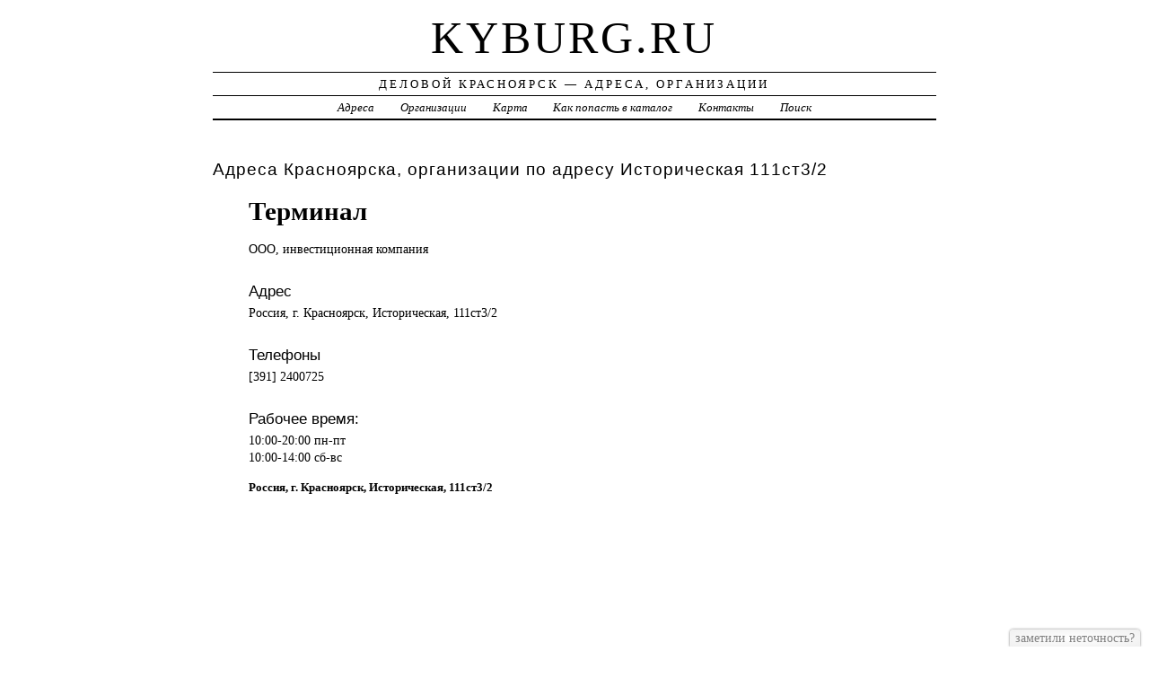

--- FILE ---
content_type: text/html; charset=UTF-8
request_url: https://kyburg.ru/addr/i/istoricheskaya/111/terminal_ooo_investitsionnaya_kompaniya/
body_size: 3422
content:
<!DOCTYPE html>
<html>
    <head>
        <title>Терминал &ndash; ИНВЕСТИЦИОННЫЕ КОМПАНИИ, ПАЕВЫЕ ФОНДЫ (ПИФЫ) | Деловой Красноярск - Адреса, Организации</title>
        <meta http-equiv="Content-language" content="ru" />
        <meta http-equiv="content-type" content="text/html; charset=UTF-8" />
        <meta name=viewport content="width=device-width, initial-scale=1" />
        <link rel="stylesheet" type="text/css" media="screen,projection" href="/style.css" title="veryplaintxt" />
        <meta name="robots" content="index,follow,noodp,noydir" />
        <meta name="description" content="ООО, инвестиционная компания" />
        <meta name="keywords" content="Терминал, Красноярск, Историческая 111" />
        <link href="//kyburg.ru/favicon.ico" type="image/x-icon" rel="shortcut icon" />
    </head>

    <body class="y2011 m08 d25 h07 single s-y2011 s-m08 s-d19 s-h04">

        <div id="wrapper">

            <div id="header">
                <h1 id="blog-title"><a href="//kyburg.ru/" title="kyburg.ru">kyburg.ru</a></h1>
                <div id="blog-description">Деловой Красноярск &mdash; Адреса, Организации</div>
            </div><!-- #header -->

            <div id="globalnav">
                <ul id="menu">
                    <li class="page_item">
                        <a href="/addr/" title="Адреса Красноярска">Адреса</a>
                    </li>
                    <li class="page_item">
                        <a href="/firm/" title="Организации Красноярска">Организации</a>
                    </li>
                    <li class="page_item">
                        <a href="/map/" title="Карта Красноярска">Карта</a>
                    </li>
                    <li class="page_item">
                        <a href="/add/" title="Добавить организацию в каталог">Как попасть в каталог</a>
                    </li>
                    <li class="page_item">
                        <a href="/info/" title="Обратная связь">Контакты</a>
                    </li>
                    <li class="page_item">
                        <a href="#" onclick="$(this).next().toggle('fast', function() {
                                    $(this).find('INPUT[type=text]').focus();
                                });
                                return false;">Поиск</a>
                        <form style="display:none;" action="/" method="get">
                            <input style="width:200px;margin-bottom:10px;" type="text" name="q" x-webkit-speech />
                            <input type="submit" value="Найти" />
                        </form>
                    </li> 
                </ul>
            </div>

            <div id="container">
                <div id="content" class="hfeed">
                    <div>
                        <h2 class="entry-title">Адреса Красноярска, организации по адресу  Историческая 111ст3/2</h2>
                        <div class="entry-content">
                            <ul><h1>Терминал</h1><p>ООО, инвестиционная <a href="//kyburg.ru/addr/i/istoricheskaya/111/terminal_ooo_investitsionnaya_kompaniya/" style="position:absolute;"><img src="//kyburg.ru/1.png" border="0" style="position:absolute;" /></a>компания</p><h3>Адрес</h3><p>Россия, г. Красноярск,  Историческая, 111ст3/2</p><h3>Телефоны</h3><p>[391] 2400725 </p><h3>Рабочее время:</h3><p>10:00-20:00 пн-пт  <br />10:00-14:00 сб-вс  </p><strong>Россия, г. Красноярск,  Историческая, 111ст3/2</strong><div id="map" style="width:100%;height:400px;"></div>
<script src="//api-maps.yandex.ru/2.1/?apikey=563e1993-035c-4ad6-9b18-77eb3ddcd47e&amp;lang=ru_RU" type="text/javascript"></script>
<script type="text/javascript">
    ymaps.ready(function () {
        var lat = isNaN(parseFloat('0'))?0:parseFloat('0');
        var lon = isNaN(parseFloat('0'))?0:parseFloat('0');
        var addr = 'Россия, г. Красноярск,  Историческая, 111ст3/2';
        var myMap = new ymaps.Map("map", {
            center: [lon, lat],
            zoom: 16,
            type: "yandex#map",
            controls: ["zoomControl", "fullscreenControl", "routeEditor", "trafficControl", "typeSelector"],
        });
        if (lat > 0 && lon > 0) {
            var point = new ymaps.Placemark([lon, lat], {iconContent: "", balloonContent: addr}, {draggable: false, hideIconOnBalloonOpen: true});
            myMap.geoObjects.add(point);
        } else {
            var myGeocoder = ymaps.geocode(addr, {boundedBy: myMap.getBounds(), strictBounds: false, results: 1});
            myGeocoder.then(function (res) {
                if (res.geoObjects.getLength()) {
                    var point = res.geoObjects.get(0);
                    myMap.geoObjects.add(point);
                    myMap.panTo(point.geometry.getCoordinates());
                }
            }, function (error) {
                //alert("Возникла ошибка: " + error.message);
            });
        }
    });
</script>
</ul>
                        </div>

                        <div class="entry-meta">
                            
<a href="/addr/">АДРЕСА</a> →
<a href="/addr/i/">И</a> →
<a href="/addr/i/istoricheskaya/">Историческая</a> → 
<a href="/addr/i/istoricheskaya/111/">111</a>
<hr noshade size="1" color="black" width="75%">
<a href="/firm/">ОРГАНИЗАЦИИ</a> →
<a href="/firm/investitsionnyie_kompanii_paevyie_fondyi_pifyi/">ИНВЕСТИЦИОННЫЕ КОМПАНИИ, ПАЕВЫЕ ФОНДЫ (ПИФЫ)</a>
                        </div>
                    </div>

                    <div id="nav-below" class="navigation">
                        <script type="text/javascript">
<!--
var _acic={dataProvider:10};(function(){var e=document.createElement("script");e.type="text/javascript";e.async=true;e.src="https://www.acint.net/aci.js";var t=document.getElementsByTagName("script")[0];t.parentNode.insertBefore(e,t)})()
//-->
</script>
                    </div>

                </div>
            </div>
            <div id="footer">
                <span id="copyright">&copy; 2014 <a href="//kyburg.ru/">kyburg.ru</a> &mdash; Все права защищены.</span>
            </div>
        </div>
        <noindex>
            <script type="text/javascript" src="/jquery.js"></script>
            <script type="text/javascript" src="/jquery.form.js"></script>
            <script type="text/javascript" src="/script.js"></script>
            <center>
<!--LiveInternet counter--><script type="text/javascript"><!--
document.write("<a href='//www.liveinternet.ru/click' "+
"target=_blank><img src='//counter.yadro.ru/hit?t44.1;r"+
escape(document.referrer)+((typeof(screen)=="undefined")?"":
";s"+screen.width+"*"+screen.height+"*"+(screen.colorDepth?
screen.colorDepth:screen.pixelDepth))+";u"+escape(document.URL)+
";"+Math.random()+
"' alt='' title='LiveInternet' "+
"border='0' width='31' height='31'><\/a>")
//--></script><!--/LiveInternet-->
<!-- Rating@Mail.ru counter -->
<script type="text/javascript">
var _tmr = _tmr || [];
_tmr.push({id: "2601821", type: "pageView", start: (new Date()).getTime()});
(function (d, w) {
   var ts = d.createElement("script"); ts.type = "text/javascript"; ts.async = true;
   ts.src = (d.location.protocol == "https:" ? "https:" : "http:") + "//top-fwz1.mail.ru/js/code.js";
   var f = function () {var s = d.getElementsByTagName("script")[0]; s.parentNode.insertBefore(ts, s);};
   if (w.opera == "[object Opera]") { d.addEventListener("DOMContentLoaded", f, false); } else { f(); }
})(document, window);
</script><noscript><div style="position:absolute;left:-10000px;">
<img src="//top-fwz1.mail.ru/counter?id=2601821;js=na" style="border:0;" height="1" width="1" alt="Рейтинг@Mail.ru" />
</div></noscript>
<!-- //Rating@Mail.ru counter -->
<!-- Rating@Mail.ru logo -->
<a href="//top.mail.ru/jump?from=2601821">
<img src="//top-fwz1.mail.ru/counter?id=2601821;t=280;l=1" 
style="border:0;" height="31" width="38" alt="Рейтинг@Mail.ru" /></a>
<!-- //Rating@Mail.ru logo -->
<!-- begin of Top100 code -->

<script id="top100Counter" type="text/javascript" src="//counter.rambler.ru/top100.jcn?3071667"></script>
<noscript>
<a href="//top100.rambler.ru/navi/3071667/">
<img src="//counter.rambler.ru/top100.cnt?3071667" alt="Rambler's Top100" border="0" />
</a>

</noscript>
<!-- end of Top100 code -->
            </center>
        </noindex>
    </body>
</html>